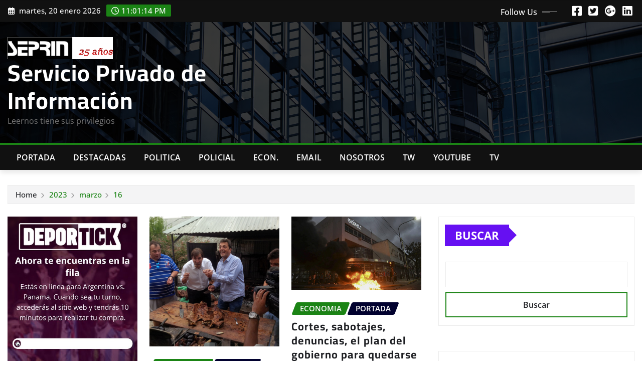

--- FILE ---
content_type: text/html; charset=UTF-8
request_url: https://www.seprin.info/2023/03/16/
body_size: 13261
content:
<!DOCTYPE html>
<html lang="es-AR">
<head>	
	<meta charset="UTF-8">
    <meta name="viewport" content="width=device-width, initial-scale=1">
    <meta http-equiv="x-ua-compatible" content="ie=edge">
	
	
	<title>03/16/2023 &#8211; Servicio Privado de Información</title>
<meta name='robots' content='max-image-preview:large' />
	<style>img:is([sizes="auto" i], [sizes^="auto," i]) { contain-intrinsic-size: 3000px 1500px }</style>
	<link rel="alternate" type="application/rss+xml" title="Servicio Privado de Información &raquo; Feed" href="https://www.seprin.info/feed/" />
<link rel="alternate" type="application/rss+xml" title="Servicio Privado de Información &raquo; RSS de los comentarios" href="https://www.seprin.info/comments/feed/" />
<script type="text/javascript">
/* <![CDATA[ */
window._wpemojiSettings = {"baseUrl":"https:\/\/s.w.org\/images\/core\/emoji\/16.0.1\/72x72\/","ext":".png","svgUrl":"https:\/\/s.w.org\/images\/core\/emoji\/16.0.1\/svg\/","svgExt":".svg","source":{"concatemoji":"https:\/\/www.seprin.info\/wp-includes\/js\/wp-emoji-release.min.js?ver=6.8.3"}};
/*! This file is auto-generated */
!function(s,n){var o,i,e;function c(e){try{var t={supportTests:e,timestamp:(new Date).valueOf()};sessionStorage.setItem(o,JSON.stringify(t))}catch(e){}}function p(e,t,n){e.clearRect(0,0,e.canvas.width,e.canvas.height),e.fillText(t,0,0);var t=new Uint32Array(e.getImageData(0,0,e.canvas.width,e.canvas.height).data),a=(e.clearRect(0,0,e.canvas.width,e.canvas.height),e.fillText(n,0,0),new Uint32Array(e.getImageData(0,0,e.canvas.width,e.canvas.height).data));return t.every(function(e,t){return e===a[t]})}function u(e,t){e.clearRect(0,0,e.canvas.width,e.canvas.height),e.fillText(t,0,0);for(var n=e.getImageData(16,16,1,1),a=0;a<n.data.length;a++)if(0!==n.data[a])return!1;return!0}function f(e,t,n,a){switch(t){case"flag":return n(e,"\ud83c\udff3\ufe0f\u200d\u26a7\ufe0f","\ud83c\udff3\ufe0f\u200b\u26a7\ufe0f")?!1:!n(e,"\ud83c\udde8\ud83c\uddf6","\ud83c\udde8\u200b\ud83c\uddf6")&&!n(e,"\ud83c\udff4\udb40\udc67\udb40\udc62\udb40\udc65\udb40\udc6e\udb40\udc67\udb40\udc7f","\ud83c\udff4\u200b\udb40\udc67\u200b\udb40\udc62\u200b\udb40\udc65\u200b\udb40\udc6e\u200b\udb40\udc67\u200b\udb40\udc7f");case"emoji":return!a(e,"\ud83e\udedf")}return!1}function g(e,t,n,a){var r="undefined"!=typeof WorkerGlobalScope&&self instanceof WorkerGlobalScope?new OffscreenCanvas(300,150):s.createElement("canvas"),o=r.getContext("2d",{willReadFrequently:!0}),i=(o.textBaseline="top",o.font="600 32px Arial",{});return e.forEach(function(e){i[e]=t(o,e,n,a)}),i}function t(e){var t=s.createElement("script");t.src=e,t.defer=!0,s.head.appendChild(t)}"undefined"!=typeof Promise&&(o="wpEmojiSettingsSupports",i=["flag","emoji"],n.supports={everything:!0,everythingExceptFlag:!0},e=new Promise(function(e){s.addEventListener("DOMContentLoaded",e,{once:!0})}),new Promise(function(t){var n=function(){try{var e=JSON.parse(sessionStorage.getItem(o));if("object"==typeof e&&"number"==typeof e.timestamp&&(new Date).valueOf()<e.timestamp+604800&&"object"==typeof e.supportTests)return e.supportTests}catch(e){}return null}();if(!n){if("undefined"!=typeof Worker&&"undefined"!=typeof OffscreenCanvas&&"undefined"!=typeof URL&&URL.createObjectURL&&"undefined"!=typeof Blob)try{var e="postMessage("+g.toString()+"("+[JSON.stringify(i),f.toString(),p.toString(),u.toString()].join(",")+"));",a=new Blob([e],{type:"text/javascript"}),r=new Worker(URL.createObjectURL(a),{name:"wpTestEmojiSupports"});return void(r.onmessage=function(e){c(n=e.data),r.terminate(),t(n)})}catch(e){}c(n=g(i,f,p,u))}t(n)}).then(function(e){for(var t in e)n.supports[t]=e[t],n.supports.everything=n.supports.everything&&n.supports[t],"flag"!==t&&(n.supports.everythingExceptFlag=n.supports.everythingExceptFlag&&n.supports[t]);n.supports.everythingExceptFlag=n.supports.everythingExceptFlag&&!n.supports.flag,n.DOMReady=!1,n.readyCallback=function(){n.DOMReady=!0}}).then(function(){return e}).then(function(){var e;n.supports.everything||(n.readyCallback(),(e=n.source||{}).concatemoji?t(e.concatemoji):e.wpemoji&&e.twemoji&&(t(e.twemoji),t(e.wpemoji)))}))}((window,document),window._wpemojiSettings);
/* ]]> */
</script>
<link rel='stylesheet' id='newsexo-theme-fonts-css' href='https://www.seprin.info/wp-content/fonts/49d87e447d348fef5095eeedc17139d1.css?ver=20201110' type='text/css' media='all' />
<style id='wp-emoji-styles-inline-css' type='text/css'>

	img.wp-smiley, img.emoji {
		display: inline !important;
		border: none !important;
		box-shadow: none !important;
		height: 1em !important;
		width: 1em !important;
		margin: 0 0.07em !important;
		vertical-align: -0.1em !important;
		background: none !important;
		padding: 0 !important;
	}
</style>
<link rel='stylesheet' id='wp-block-library-css' href='https://www.seprin.info/wp-includes/css/dist/block-library/style.min.css?ver=6.8.3' type='text/css' media='all' />
<style id='classic-theme-styles-inline-css' type='text/css'>
/*! This file is auto-generated */
.wp-block-button__link{color:#fff;background-color:#32373c;border-radius:9999px;box-shadow:none;text-decoration:none;padding:calc(.667em + 2px) calc(1.333em + 2px);font-size:1.125em}.wp-block-file__button{background:#32373c;color:#fff;text-decoration:none}
</style>
<style id='global-styles-inline-css' type='text/css'>
:root{--wp--preset--aspect-ratio--square: 1;--wp--preset--aspect-ratio--4-3: 4/3;--wp--preset--aspect-ratio--3-4: 3/4;--wp--preset--aspect-ratio--3-2: 3/2;--wp--preset--aspect-ratio--2-3: 2/3;--wp--preset--aspect-ratio--16-9: 16/9;--wp--preset--aspect-ratio--9-16: 9/16;--wp--preset--color--black: #000000;--wp--preset--color--cyan-bluish-gray: #abb8c3;--wp--preset--color--white: #ffffff;--wp--preset--color--pale-pink: #f78da7;--wp--preset--color--vivid-red: #cf2e2e;--wp--preset--color--luminous-vivid-orange: #ff6900;--wp--preset--color--luminous-vivid-amber: #fcb900;--wp--preset--color--light-green-cyan: #7bdcb5;--wp--preset--color--vivid-green-cyan: #00d084;--wp--preset--color--pale-cyan-blue: #8ed1fc;--wp--preset--color--vivid-cyan-blue: #0693e3;--wp--preset--color--vivid-purple: #9b51e0;--wp--preset--gradient--vivid-cyan-blue-to-vivid-purple: linear-gradient(135deg,rgba(6,147,227,1) 0%,rgb(155,81,224) 100%);--wp--preset--gradient--light-green-cyan-to-vivid-green-cyan: linear-gradient(135deg,rgb(122,220,180) 0%,rgb(0,208,130) 100%);--wp--preset--gradient--luminous-vivid-amber-to-luminous-vivid-orange: linear-gradient(135deg,rgba(252,185,0,1) 0%,rgba(255,105,0,1) 100%);--wp--preset--gradient--luminous-vivid-orange-to-vivid-red: linear-gradient(135deg,rgba(255,105,0,1) 0%,rgb(207,46,46) 100%);--wp--preset--gradient--very-light-gray-to-cyan-bluish-gray: linear-gradient(135deg,rgb(238,238,238) 0%,rgb(169,184,195) 100%);--wp--preset--gradient--cool-to-warm-spectrum: linear-gradient(135deg,rgb(74,234,220) 0%,rgb(151,120,209) 20%,rgb(207,42,186) 40%,rgb(238,44,130) 60%,rgb(251,105,98) 80%,rgb(254,248,76) 100%);--wp--preset--gradient--blush-light-purple: linear-gradient(135deg,rgb(255,206,236) 0%,rgb(152,150,240) 100%);--wp--preset--gradient--blush-bordeaux: linear-gradient(135deg,rgb(254,205,165) 0%,rgb(254,45,45) 50%,rgb(107,0,62) 100%);--wp--preset--gradient--luminous-dusk: linear-gradient(135deg,rgb(255,203,112) 0%,rgb(199,81,192) 50%,rgb(65,88,208) 100%);--wp--preset--gradient--pale-ocean: linear-gradient(135deg,rgb(255,245,203) 0%,rgb(182,227,212) 50%,rgb(51,167,181) 100%);--wp--preset--gradient--electric-grass: linear-gradient(135deg,rgb(202,248,128) 0%,rgb(113,206,126) 100%);--wp--preset--gradient--midnight: linear-gradient(135deg,rgb(2,3,129) 0%,rgb(40,116,252) 100%);--wp--preset--font-size--small: 13px;--wp--preset--font-size--medium: 20px;--wp--preset--font-size--large: 36px;--wp--preset--font-size--x-large: 42px;--wp--preset--spacing--20: 0.44rem;--wp--preset--spacing--30: 0.67rem;--wp--preset--spacing--40: 1rem;--wp--preset--spacing--50: 1.5rem;--wp--preset--spacing--60: 2.25rem;--wp--preset--spacing--70: 3.38rem;--wp--preset--spacing--80: 5.06rem;--wp--preset--shadow--natural: 6px 6px 9px rgba(0, 0, 0, 0.2);--wp--preset--shadow--deep: 12px 12px 50px rgba(0, 0, 0, 0.4);--wp--preset--shadow--sharp: 6px 6px 0px rgba(0, 0, 0, 0.2);--wp--preset--shadow--outlined: 6px 6px 0px -3px rgba(255, 255, 255, 1), 6px 6px rgba(0, 0, 0, 1);--wp--preset--shadow--crisp: 6px 6px 0px rgba(0, 0, 0, 1);}:where(.is-layout-flex){gap: 0.5em;}:where(.is-layout-grid){gap: 0.5em;}body .is-layout-flex{display: flex;}.is-layout-flex{flex-wrap: wrap;align-items: center;}.is-layout-flex > :is(*, div){margin: 0;}body .is-layout-grid{display: grid;}.is-layout-grid > :is(*, div){margin: 0;}:where(.wp-block-columns.is-layout-flex){gap: 2em;}:where(.wp-block-columns.is-layout-grid){gap: 2em;}:where(.wp-block-post-template.is-layout-flex){gap: 1.25em;}:where(.wp-block-post-template.is-layout-grid){gap: 1.25em;}.has-black-color{color: var(--wp--preset--color--black) !important;}.has-cyan-bluish-gray-color{color: var(--wp--preset--color--cyan-bluish-gray) !important;}.has-white-color{color: var(--wp--preset--color--white) !important;}.has-pale-pink-color{color: var(--wp--preset--color--pale-pink) !important;}.has-vivid-red-color{color: var(--wp--preset--color--vivid-red) !important;}.has-luminous-vivid-orange-color{color: var(--wp--preset--color--luminous-vivid-orange) !important;}.has-luminous-vivid-amber-color{color: var(--wp--preset--color--luminous-vivid-amber) !important;}.has-light-green-cyan-color{color: var(--wp--preset--color--light-green-cyan) !important;}.has-vivid-green-cyan-color{color: var(--wp--preset--color--vivid-green-cyan) !important;}.has-pale-cyan-blue-color{color: var(--wp--preset--color--pale-cyan-blue) !important;}.has-vivid-cyan-blue-color{color: var(--wp--preset--color--vivid-cyan-blue) !important;}.has-vivid-purple-color{color: var(--wp--preset--color--vivid-purple) !important;}.has-black-background-color{background-color: var(--wp--preset--color--black) !important;}.has-cyan-bluish-gray-background-color{background-color: var(--wp--preset--color--cyan-bluish-gray) !important;}.has-white-background-color{background-color: var(--wp--preset--color--white) !important;}.has-pale-pink-background-color{background-color: var(--wp--preset--color--pale-pink) !important;}.has-vivid-red-background-color{background-color: var(--wp--preset--color--vivid-red) !important;}.has-luminous-vivid-orange-background-color{background-color: var(--wp--preset--color--luminous-vivid-orange) !important;}.has-luminous-vivid-amber-background-color{background-color: var(--wp--preset--color--luminous-vivid-amber) !important;}.has-light-green-cyan-background-color{background-color: var(--wp--preset--color--light-green-cyan) !important;}.has-vivid-green-cyan-background-color{background-color: var(--wp--preset--color--vivid-green-cyan) !important;}.has-pale-cyan-blue-background-color{background-color: var(--wp--preset--color--pale-cyan-blue) !important;}.has-vivid-cyan-blue-background-color{background-color: var(--wp--preset--color--vivid-cyan-blue) !important;}.has-vivid-purple-background-color{background-color: var(--wp--preset--color--vivid-purple) !important;}.has-black-border-color{border-color: var(--wp--preset--color--black) !important;}.has-cyan-bluish-gray-border-color{border-color: var(--wp--preset--color--cyan-bluish-gray) !important;}.has-white-border-color{border-color: var(--wp--preset--color--white) !important;}.has-pale-pink-border-color{border-color: var(--wp--preset--color--pale-pink) !important;}.has-vivid-red-border-color{border-color: var(--wp--preset--color--vivid-red) !important;}.has-luminous-vivid-orange-border-color{border-color: var(--wp--preset--color--luminous-vivid-orange) !important;}.has-luminous-vivid-amber-border-color{border-color: var(--wp--preset--color--luminous-vivid-amber) !important;}.has-light-green-cyan-border-color{border-color: var(--wp--preset--color--light-green-cyan) !important;}.has-vivid-green-cyan-border-color{border-color: var(--wp--preset--color--vivid-green-cyan) !important;}.has-pale-cyan-blue-border-color{border-color: var(--wp--preset--color--pale-cyan-blue) !important;}.has-vivid-cyan-blue-border-color{border-color: var(--wp--preset--color--vivid-cyan-blue) !important;}.has-vivid-purple-border-color{border-color: var(--wp--preset--color--vivid-purple) !important;}.has-vivid-cyan-blue-to-vivid-purple-gradient-background{background: var(--wp--preset--gradient--vivid-cyan-blue-to-vivid-purple) !important;}.has-light-green-cyan-to-vivid-green-cyan-gradient-background{background: var(--wp--preset--gradient--light-green-cyan-to-vivid-green-cyan) !important;}.has-luminous-vivid-amber-to-luminous-vivid-orange-gradient-background{background: var(--wp--preset--gradient--luminous-vivid-amber-to-luminous-vivid-orange) !important;}.has-luminous-vivid-orange-to-vivid-red-gradient-background{background: var(--wp--preset--gradient--luminous-vivid-orange-to-vivid-red) !important;}.has-very-light-gray-to-cyan-bluish-gray-gradient-background{background: var(--wp--preset--gradient--very-light-gray-to-cyan-bluish-gray) !important;}.has-cool-to-warm-spectrum-gradient-background{background: var(--wp--preset--gradient--cool-to-warm-spectrum) !important;}.has-blush-light-purple-gradient-background{background: var(--wp--preset--gradient--blush-light-purple) !important;}.has-blush-bordeaux-gradient-background{background: var(--wp--preset--gradient--blush-bordeaux) !important;}.has-luminous-dusk-gradient-background{background: var(--wp--preset--gradient--luminous-dusk) !important;}.has-pale-ocean-gradient-background{background: var(--wp--preset--gradient--pale-ocean) !important;}.has-electric-grass-gradient-background{background: var(--wp--preset--gradient--electric-grass) !important;}.has-midnight-gradient-background{background: var(--wp--preset--gradient--midnight) !important;}.has-small-font-size{font-size: var(--wp--preset--font-size--small) !important;}.has-medium-font-size{font-size: var(--wp--preset--font-size--medium) !important;}.has-large-font-size{font-size: var(--wp--preset--font-size--large) !important;}.has-x-large-font-size{font-size: var(--wp--preset--font-size--x-large) !important;}
:where(.wp-block-post-template.is-layout-flex){gap: 1.25em;}:where(.wp-block-post-template.is-layout-grid){gap: 1.25em;}
:where(.wp-block-columns.is-layout-flex){gap: 2em;}:where(.wp-block-columns.is-layout-grid){gap: 2em;}
:root :where(.wp-block-pullquote){font-size: 1.5em;line-height: 1.6;}
</style>
<link rel='stylesheet' id='bootstrap-css' href='https://www.seprin.info/wp-content/themes/newsexo/assets/css/bootstrap.css?ver=6.8.3' type='text/css' media='all' />
<link rel='stylesheet' id='font-awesome-min-css' href='https://www.seprin.info/wp-content/themes/newsexo/assets/css/font-awesome/css/font-awesome.min.css?ver=4.7.0' type='text/css' media='all' />
<link rel='stylesheet' id='newsexo-style-css' href='https://www.seprin.info/wp-content/themes/irvine-news/style.css?ver=6.8.3' type='text/css' media='all' />
<link rel='stylesheet' id='theme-default-css' href='https://www.seprin.info/wp-content/themes/newsexo/assets/css/theme-default.css?ver=6.8.3' type='text/css' media='all' />
<link rel='stylesheet' id='newsexo-animate-css-css' href='https://www.seprin.info/wp-content/themes/newsexo/assets/css/animate.css?ver=6.8.3' type='text/css' media='all' />
<link rel='stylesheet' id='owl.carousel-css-css' href='https://www.seprin.info/wp-content/themes/newsexo/assets/css/owl.carousel.css?ver=6.8.3' type='text/css' media='all' />
<link rel='stylesheet' id='bootstrap-smartmenus-css-css' href='https://www.seprin.info/wp-content/themes/newsexo/assets/css/jquery.smartmenus.bootstrap-4.css?ver=6.8.3' type='text/css' media='all' />
<link rel='stylesheet' id='irvine-news-parent-style-css' href='https://www.seprin.info/wp-content/themes/newsexo/style.css?ver=6.8.3' type='text/css' media='all' />
<link rel='stylesheet' id='irvine-news-child-style-css' href='https://www.seprin.info/wp-content/themes/irvine-news/style.css?ver=6.8.3' type='text/css' media='all' />
<link rel='stylesheet' id='irvine-news-default-css-css' href='https://www.seprin.info/wp-content/themes/irvine-news/assets/css/theme-default.css?ver=6.8.3' type='text/css' media='all' />
<link rel='stylesheet' id='irvine-news-bootstrap-smartmenus-css-css' href='https://www.seprin.info/wp-content/themes/irvine-news/assets/css/jquery.smartmenus.bootstrap-4.css?ver=6.8.3' type='text/css' media='all' />
<script type="text/javascript" src="https://www.seprin.info/wp-includes/js/jquery/jquery.min.js?ver=3.7.1" id="jquery-core-js"></script>
<script type="text/javascript" src="https://www.seprin.info/wp-includes/js/jquery/jquery-migrate.min.js?ver=3.4.1" id="jquery-migrate-js"></script>
<script type="text/javascript" src="https://www.seprin.info/wp-content/themes/newsexo/assets/js/bootstrap.js?ver=6.8.3" id="bootstrap-js-js"></script>
<script type="text/javascript" src="https://www.seprin.info/wp-content/themes/newsexo/assets/js/bootstrap.bundle.min.js?ver=6.8.3" id="bootstrap.bundle.min-js"></script>
<script type="text/javascript" src="https://www.seprin.info/wp-content/themes/newsexo/assets/js/smartmenus/jquery.smartmenus.js?ver=6.8.3" id="newsexo-smartmenus-js-js"></script>
<script type="text/javascript" src="https://www.seprin.info/wp-content/themes/newsexo/assets/js/custom.js?ver=6.8.3" id="newsexo-custom-js-js"></script>
<script type="text/javascript" src="https://www.seprin.info/wp-content/themes/newsexo/assets/js/smartmenus/bootstrap-smartmenus.js?ver=6.8.3" id="bootstrap-smartmenus-js-js"></script>
<script type="text/javascript" src="https://www.seprin.info/wp-content/themes/newsexo/assets/js/owl.carousel.min.js?ver=6.8.3" id="owl-carousel-js-js"></script>
<script type="text/javascript" src="https://www.seprin.info/wp-content/themes/newsexo/assets/js/animation/animate.js?ver=6.8.3" id="animate-js-js"></script>
<script type="text/javascript" src="https://www.seprin.info/wp-content/themes/newsexo/assets/js/wow.js?ver=6.8.3" id="wow-js-js"></script>
<link rel="https://api.w.org/" href="https://www.seprin.info/wp-json/" /><link rel="EditURI" type="application/rsd+xml" title="RSD" href="https://www.seprin.info/xmlrpc.php?rsd" />
<meta name="generator" content="WordPress 6.8.3" />
<style type="text/css">

/*------------------- Body ---------------------*/



/*------------------- H1---------------------*/

    h1 { font-family: Cairo; } 

/*------------------- H2---------------------*/

    h2{ font-family: Cairo; } 

/*------------------- H3---------------------*/

    h3 { font-family: Cairo; }

/*------------------- H4---------------------*/

    h4 { font-family: Cairo; }

/*------------------- H5---------------------*/

    h5 { font-family: Cairo; }

/*------------------- H6---------------------*/

    h6 { font-family: Cairo; }

</style>
<link rel="icon" href="https://www.seprin.info/wp-content/uploads/2022/09/cropped-cropped-SEPRINLOGO-32x32.png" sizes="32x32" />
<link rel="icon" href="https://www.seprin.info/wp-content/uploads/2022/09/cropped-cropped-SEPRINLOGO-192x192.png" sizes="192x192" />
<link rel="apple-touch-icon" href="https://www.seprin.info/wp-content/uploads/2022/09/cropped-cropped-SEPRINLOGO-180x180.png" />
<meta name="msapplication-TileImage" content="https://www.seprin.info/wp-content/uploads/2022/09/cropped-cropped-SEPRINLOGO-270x270.png" />
<!-- ## NXS/OG ## --><!-- ## NXSOGTAGS ## --><!-- ## NXS/OG ## -->
</head>
<body class="archive date wp-custom-logo wp-theme-newsexo wp-child-theme-irvine-news theme-wide" >

<a class="screen-reader-text skip-link" href="#content">Skip to content</a>
<div id="wrapper">



	<!--Header Sidebar-->
	<header class="site-header">
		<div class="container-full">
			<div class="row align-self-center">
							<div class="col-lg-6 col-md-6 col-sm-12">
					<aside class="widget"> 
						<ul class="head-contact-info">
							<li><i class="fa-regular fa-calendar-days"></i>
							martes, 20 enero 2026							</li>
							<li><span id='newsexo-time' class="newsexo-time">  20:01</span></li>
						</ul>
					</aside>
				</div>
			
						
				<div class="col-lg-6 col-md-6 col-sm-12">
					<aside class="widget">

					<ul class="custom-social-icons">
							
						    <li class="followus">Follow Us						    </li>
					    							
							
					    								<li><a class="fa-square-facebook" href="#"><i class="fa-brands fa-square-facebook"></i></a></li>
								<li><a class="fa-square-twitter" href="#"><i class="fa-brands fa-square-twitter"></i></a></li>
								<li><a class="fa-google-plus" href="#"><i class="fa-brands fa-google-plus"></i></a></li>
								<li><a class="fa-linkedin" href="#"><i class="fa-brands fa-linkedin"></i></a></li>
													</ul>


					</aside>
				</div>
				
			</div>
		</div>
	</header>
	<!--/End of Header Sidebar-->


 
  	<!--Site Branding & Advertisement-->
	<section class="logo-banner logo-banner-overlay">
		<div class="container-full">
			<div class="row">
				<div class="col-lg-4 col-md-12 align-self-center">
								<div class="site-logo">
			<a href="https://www.seprin.info/" class="" rel="home"><img width="317" height="66" src="https://www.seprin.info/wp-content/uploads/2025/03/cropped-251.png" class="custom-logo" alt="Servicio Privado de Información" decoding="async" srcset="https://www.seprin.info/wp-content/uploads/2025/03/cropped-251.png 317w, https://www.seprin.info/wp-content/uploads/2025/03/cropped-251-300x62.png 300w" sizes="(max-width: 317px) 100vw, 317px" /></a>		</div>
	   	<div class="site-branding">
	    <h1 class="site-title"><a href="https://www.seprin.info/" rel="home">Servicio Privado de Información</a></h1>
					<p class="site-description">Leernos tiene sus privilegios</p>
			</div>
					</div>

				
			</div>
		</div>
	</section>	
	<!--End of Site Branding & Advertisement-->
    	
	<!-- Navbar -->
	<nav class="navbar navbar-expand-lg navbar-dark header-sticky">
		<div class="container-full">
			<div class="row">
			    <div class="col-lg-12 col-md-12"> 
				
					<button class="navbar-toggler" type="button" data-bs-toggle="collapse" data-bs-target="#navbarSupportedContent" aria-controls="navbarSupportedContent" aria-expanded="false" aria-label="Toggle navigation">
					  <span class="navbar-toggler-icon"></span>
					</button>
					<div id="navbarSupportedContent" class="navbar-collapse collapse">
						<div class="menu-principal-container"><ul id="menu-principal" class="nav navbar-nav"><li id="menu-item-308" class="menu-item menu-item-type-taxonomy menu-item-object-category menu-item-308"><a class="nav-link" href="https://www.seprin.info/category/portada/">Portada</a></li>
<li id="menu-item-25" class="menu-item menu-item-type-taxonomy menu-item-object-category menu-item-25"><a class="nav-link" href="https://www.seprin.info/category/destacadas/">Destacadas</a></li>
<li id="menu-item-24" class="menu-item menu-item-type-taxonomy menu-item-object-category menu-item-24"><a class="nav-link" href="https://www.seprin.info/category/politica/">Politica</a></li>
<li id="menu-item-26" class="menu-item menu-item-type-taxonomy menu-item-object-category menu-item-26"><a class="nav-link" href="https://www.seprin.info/category/policial/">Policial</a></li>
<li id="menu-item-307" class="menu-item menu-item-type-taxonomy menu-item-object-category menu-item-307"><a class="nav-link" href="https://www.seprin.info/category/economia/">Econ.</a></li>
<li id="menu-item-309" class="menu-item menu-item-type-custom menu-item-object-custom menu-item-309"><a class="nav-link" href="mailto:seprin.arg@gmail.com">Email</a></li>
<li id="menu-item-18170" class="menu-item menu-item-type-post_type menu-item-object-page menu-item-18170"><a class="nav-link" href="https://www.seprin.info/quienes-somos/">Nosotros</a></li>
<li id="menu-item-7125" class="menu-item menu-item-type-custom menu-item-object-custom menu-item-7125"><a class="nav-link" href="https://twitter.com/seprin_arg">TW</a></li>
<li id="menu-item-30386" class="menu-item menu-item-type-custom menu-item-object-custom menu-item-30386"><a class="nav-link" href="https://www.youtube.com/channel/UCxw0OGERs25WWXusSrZ6ZTQ">Youtube</a></li>
<li id="menu-item-40473" class="menu-item menu-item-type-custom menu-item-object-custom menu-item-40473"><a class="nav-link" href="https://www.seprin.info/2022/07/04/10-canales-de-tv-de-noticias-todos-on-line/">Tv</a></li>
</ul></div>					</div>
				</div>
							</div>
		</div>
	</nav>
	<!-- /End of Navbar -->

	<div id="search-popup">
		<button type="button" class="close">×</button>
		<form method="get" id="searchform" class="search-form" action="https://www.seprin.info/">
			<input type="search" placeholder="Search here" name="s" id="s" />
			<button type="submit" class="btn btn-primary">Search</button>
		</form>
	</div>
	<!-- Theme Breadcrumb Area -->

		<section class="theme-breadcrumb-area">
				<div id="content" class="container-full">
					<div class="row g-lg-3">
						<div class="col-md-12 col-sm-12">						
							<ul class="page-breadcrumb wow animate fadeInUp" data-wow-delay=".3s""><li><a href="https://www.seprin.info">Home</a></li><li class="active"><a href="https://www.seprin.info/2023/">2023</a><li class="active"><a href="https://www.seprin.info/2023/03/">marzo</a><li class="active"><a href="https://www.seprin.info:443/2023/03/16/">16</a></li></ul>						</div>
					</div>
				</div>
		</section>
	

<section class="blog-list-view-post">

	<div class="container-full">
	
		<div class="row ">
		
					
			  
                <div class="col-lg-8 col-md-6 col-sm-12">
            	
				<div class="row">
					<div class="col-lg-4 col-md-12 col-sm-12">
		<article class="post grid-view-news-area vrsn-two wow animate fadeInUp" data-wow-delay=".3s" class="post-22578 post type-post status-publish format-standard has-post-thumbnail hentry category-destacadas category-economia">		
				   <figure class="post-thumbnail"><a href="https://www.seprin.info/2023/03/16/como-saltarse-la-fila-de-deportick-te-lo-explicamos/"><img width="449" height="679" src="https://www.seprin.info/wp-content/uploads/2023/03/FrW5ArXXwBAiIdX.jpg" class="img-fluid wp-post-image" alt="" decoding="async" fetchpriority="high" srcset="https://www.seprin.info/wp-content/uploads/2023/03/FrW5ArXXwBAiIdX.jpg 449w, https://www.seprin.info/wp-content/uploads/2023/03/FrW5ArXXwBAiIdX-198x300.jpg 198w" sizes="(max-width: 449px) 100vw, 449px" /></a></figure>		
					<figcaption class="post-content">
						<div class="entry-meta">
							<span class="cat-links links-space">
								 <a class="links-bg destacadas" href="https://www.seprin.info/category/destacadas/"><span>Destacadas</span></a> <a class="links-bg economia" href="https://www.seprin.info/category/economia/"><span>Economia</span></a>							</span>
						</div>					
						<header class="entry-header">
							<h5 class="entry-title"><a href="https://www.seprin.info/2023/03/16/como-saltarse-la-fila-de-deportick-te-lo-explicamos/">COMO SALTARSE LA FILA DE DEPORTICK.   TE LO EXPLICAMOS</a></h5>						</header>
						<div class="entry-meta align-self-center">
							<span class="author">
														<a href="https://www.seprin.info/author/seprin/">SEPRIN- Servicio Privado de Información</a>
							</span>					
							<span class="posted-on">
								<i class="fa-regular fa-clock"></i>
								<a href="https://www.seprin.info/2023/03/"><time>
								Mar 16, 2023</time></a>
							</span>
							<span class="comment-links"><i class="fa-solid fa-comment-dots"></i><a href="https://www.seprin.info/2023/03/16/como-saltarse-la-fila-de-deportick-te-lo-explicamos/#respond">0</a></span>
						</div>	
						<div class="entry-content">
							<p>¿Cómo saltar fila virtual para comprar…? ¿Harto de esperar colas en sitios web como Punto Ticket, Passline, Lollapalooza y otros?&hellip;</p>
														<a href="https://www.seprin.info/2023/03/16/como-saltarse-la-fila-de-deportick-te-lo-explicamos/" class="more-link">[+]</a>
																				</div>
					</figcaption>	
		</article><!-- #post-22578 -->
	</div>	<div class="col-lg-4 col-md-12 col-sm-12">
		<article class="post grid-view-news-area vrsn-two wow animate fadeInUp" data-wow-delay=".3s" class="post-22574 post type-post status-publish format-standard has-post-thumbnail hentry category-destacadas category-politica">		
				   <figure class="post-thumbnail"><a href="https://www.seprin.info/2023/03/16/quien-esta-detras-de-deportick-la-plataforma-de-las-entradas-el-negocio-de-massa-y-sus-amigos/"><img width="1281" height="1281" src="https://www.seprin.info/wp-content/uploads/2023/03/FrNCw44XgAY7g2y-1.jpg" class="img-fluid wp-post-image" alt="" decoding="async" srcset="https://www.seprin.info/wp-content/uploads/2023/03/FrNCw44XgAY7g2y-1.jpg 1281w, https://www.seprin.info/wp-content/uploads/2023/03/FrNCw44XgAY7g2y-1-300x300.jpg 300w, https://www.seprin.info/wp-content/uploads/2023/03/FrNCw44XgAY7g2y-1-1024x1024.jpg 1024w, https://www.seprin.info/wp-content/uploads/2023/03/FrNCw44XgAY7g2y-1-150x150.jpg 150w, https://www.seprin.info/wp-content/uploads/2023/03/FrNCw44XgAY7g2y-1-768x768.jpg 768w" sizes="(max-width: 1281px) 100vw, 1281px" /></a></figure>		
					<figcaption class="post-content">
						<div class="entry-meta">
							<span class="cat-links links-space">
								 <a class="links-bg destacadas" href="https://www.seprin.info/category/destacadas/"><span>Destacadas</span></a> <a class="links-bg politica" href="https://www.seprin.info/category/politica/"><span>Politica</span></a>							</span>
						</div>					
						<header class="entry-header">
							<h5 class="entry-title"><a href="https://www.seprin.info/2023/03/16/quien-esta-detras-de-deportick-la-plataforma-de-las-entradas-el-negocio-de-massa-y-sus-amigos/">¿Quién está detrás de Deportick, la plataforma de las entradas?- El negocio de Massa y sus amigos</a></h5>						</header>
						<div class="entry-meta align-self-center">
							<span class="author">
														<a href="https://www.seprin.info/author/seprin/">SEPRIN- Servicio Privado de Información</a>
							</span>					
							<span class="posted-on">
								<i class="fa-regular fa-clock"></i>
								<a href="https://www.seprin.info/2023/03/"><time>
								Mar 16, 2023</time></a>
							</span>
							<span class="comment-links"><i class="fa-solid fa-comment-dots"></i><a href="https://www.seprin.info/2023/03/16/quien-esta-detras-de-deportick-la-plataforma-de-las-entradas-el-negocio-de-massa-y-sus-amigos/#respond">0</a></span>
						</div>	
						<div class="entry-content">
							<p>Al igual que sucedió en septiembre del 2021, las entradas para ver a la Selección Argentina en el Monumental -en&hellip;</p>
														<a href="https://www.seprin.info/2023/03/16/quien-esta-detras-de-deportick-la-plataforma-de-las-entradas-el-negocio-de-massa-y-sus-amigos/" class="more-link">[+]</a>
																				</div>
					</figcaption>	
		</article><!-- #post-22574 -->
	</div>	<div class="col-lg-4 col-md-12 col-sm-12">
		<article class="post grid-view-news-area vrsn-two wow animate fadeInUp" data-wow-delay=".3s" class="post-22571 post type-post status-publish format-standard has-post-thumbnail hentry category-economia category-portada">		
				   <figure class="post-thumbnail"><a href="https://www.seprin.info/2023/03/16/cortes-sabotajes-denuncias-el-plan-del-gobierno-para-quedarse-con-edesur-se-lo-daria-a-un-grupo-empresario-donde-esta-cristobal-lopez/"><img width="940" height="529" src="https://www.seprin.info/wp-content/uploads/2023/03/641269549985c_940_529.jpg" class="img-fluid wp-post-image" alt="" decoding="async" loading="lazy" srcset="https://www.seprin.info/wp-content/uploads/2023/03/641269549985c_940_529.jpg 940w, https://www.seprin.info/wp-content/uploads/2023/03/641269549985c_940_529-300x169.jpg 300w, https://www.seprin.info/wp-content/uploads/2023/03/641269549985c_940_529-768x432.jpg 768w" sizes="auto, (max-width: 940px) 100vw, 940px" /></a></figure>		
					<figcaption class="post-content">
						<div class="entry-meta">
							<span class="cat-links links-space">
								 <a class="links-bg economia" href="https://www.seprin.info/category/economia/"><span>Economia</span></a> <a class="links-bg portada" href="https://www.seprin.info/category/portada/"><span>Portada</span></a>							</span>
						</div>					
						<header class="entry-header">
							<h5 class="entry-title"><a href="https://www.seprin.info/2023/03/16/cortes-sabotajes-denuncias-el-plan-del-gobierno-para-quedarse-con-edesur-se-lo-daria-a-un-grupo-empresario-donde-esta-cristobal-lopez/">Cortes, sabotajes, denuncias, el plan del gobierno para quedarse con EDESUR .Se lo daría a un grupo empresario donde esta Cristobal López .</a></h5>						</header>
						<div class="entry-meta align-self-center">
							<span class="author">
														<a href="https://www.seprin.info/author/seprin/">SEPRIN- Servicio Privado de Información</a>
							</span>					
							<span class="posted-on">
								<i class="fa-regular fa-clock"></i>
								<a href="https://www.seprin.info/2023/03/"><time>
								Mar 16, 2023</time></a>
							</span>
							<span class="comment-links"><i class="fa-solid fa-comment-dots"></i><a href="https://www.seprin.info/2023/03/16/cortes-sabotajes-denuncias-el-plan-del-gobierno-para-quedarse-con-edesur-se-lo-daria-a-un-grupo-empresario-donde-esta-cristobal-lopez/#respond">0</a></span>
						</div>	
						<div class="entry-content">
							<p>Tienen que apurarse antes que el clima cambie&#8230; Un grupo de empresarios locales asegura que inicio gestiones con Enel Italia&hellip;</p>
														<a href="https://www.seprin.info/2023/03/16/cortes-sabotajes-denuncias-el-plan-del-gobierno-para-quedarse-con-edesur-se-lo-daria-a-un-grupo-empresario-donde-esta-cristobal-lopez/" class="more-link">[+]</a>
																				</div>
					</figcaption>	
		</article><!-- #post-22571 -->
	</div>	<div class="col-lg-4 col-md-12 col-sm-12">
		<article class="post grid-view-news-area vrsn-two wow animate fadeInUp" data-wow-delay=".3s" class="post-22568 post type-post status-publish format-standard has-post-thumbnail hentry category-politica">		
				   <figure class="post-thumbnail"><a href="https://www.seprin.info/2023/03/16/reyes-el-movimiento-evita-creo-un-sistema-que-les-permite-desviar-fondos-publicos/"><img width="1200" height="800" src="https://www.seprin.info/wp-content/uploads/2023/03/Hernan-Reyes.jpg" class="img-fluid wp-post-image" alt="" decoding="async" loading="lazy" srcset="https://www.seprin.info/wp-content/uploads/2023/03/Hernan-Reyes.jpg 1200w, https://www.seprin.info/wp-content/uploads/2023/03/Hernan-Reyes-300x200.jpg 300w, https://www.seprin.info/wp-content/uploads/2023/03/Hernan-Reyes-1024x683.jpg 1024w, https://www.seprin.info/wp-content/uploads/2023/03/Hernan-Reyes-768x512.jpg 768w" sizes="auto, (max-width: 1200px) 100vw, 1200px" /></a></figure>		
					<figcaption class="post-content">
						<div class="entry-meta">
							<span class="cat-links links-space">
								 <a class="links-bg politica" href="https://www.seprin.info/category/politica/"><span>Politica</span></a>							</span>
						</div>					
						<header class="entry-header">
							<h5 class="entry-title"><a href="https://www.seprin.info/2023/03/16/reyes-el-movimiento-evita-creo-un-sistema-que-les-permite-desviar-fondos-publicos/">Reyes: “el Movimiento Evita creó un sistema que les permite desviar fondos públicos”</a></h5>						</header>
						<div class="entry-meta align-self-center">
							<span class="author">
														<a href="https://www.seprin.info/author/seprin/">SEPRIN- Servicio Privado de Información</a>
							</span>					
							<span class="posted-on">
								<i class="fa-regular fa-clock"></i>
								<a href="https://www.seprin.info/2023/03/"><time>
								Mar 16, 2023</time></a>
							</span>
							<span class="comment-links"><i class="fa-solid fa-comment-dots"></i><a href="https://www.seprin.info/2023/03/16/reyes-el-movimiento-evita-creo-un-sistema-que-les-permite-desviar-fondos-publicos/#respond">0</a></span>
						</div>	
						<div class="entry-content">
							<p>El diputado de la Coalición Cívica y hombre de confianza de Elisa Carrió, Hernán Reyes (VJ), respaldó la denuncia que&hellip;</p>
														<a href="https://www.seprin.info/2023/03/16/reyes-el-movimiento-evita-creo-un-sistema-que-les-permite-desviar-fondos-publicos/" class="more-link">[+]</a>
																				</div>
					</figcaption>	
		</article><!-- #post-22568 -->
	</div>	<div class="col-lg-4 col-md-12 col-sm-12">
		<article class="post grid-view-news-area vrsn-two wow animate fadeInUp" data-wow-delay=".3s" class="post-22565 post type-post status-publish format-standard has-post-thumbnail hentry category-destacadas category-policial">		
				   <figure class="post-thumbnail"><a href="https://www.seprin.info/2023/03/16/un-senador-tratando-de-apretar-a-osvaldo-bazan-por-una-nota-sobre-haber-recibido-sobornos-del-juego-ilegal-en-rosario/"><img width="578" height="680" src="https://www.seprin.info/wp-content/uploads/2023/03/FrRp6fOWwAEXOHB.jpg" class="img-fluid wp-post-image" alt="" decoding="async" loading="lazy" srcset="https://www.seprin.info/wp-content/uploads/2023/03/FrRp6fOWwAEXOHB.jpg 578w, https://www.seprin.info/wp-content/uploads/2023/03/FrRp6fOWwAEXOHB-255x300.jpg 255w" sizes="auto, (max-width: 578px) 100vw, 578px" /></a></figure>		
					<figcaption class="post-content">
						<div class="entry-meta">
							<span class="cat-links links-space">
								 <a class="links-bg destacadas" href="https://www.seprin.info/category/destacadas/"><span>Destacadas</span></a> <a class="links-bg policial" href="https://www.seprin.info/category/policial/"><span>Policial</span></a>							</span>
						</div>					
						<header class="entry-header">
							<h5 class="entry-title"><a href="https://www.seprin.info/2023/03/16/un-senador-tratando-de-apretar-a-osvaldo-bazan-por-una-nota-sobre-haber-recibido-sobornos-del-juego-ilegal-en-rosario/">Un senador tratando de apretar a Osvaldo Bazan por una nota sobre haber recibido sobornos del juego ilegal en Rosario</a></h5>						</header>
						<div class="entry-meta align-self-center">
							<span class="author">
														<a href="https://www.seprin.info/author/seprin/">SEPRIN- Servicio Privado de Información</a>
							</span>					
							<span class="posted-on">
								<i class="fa-regular fa-clock"></i>
								<a href="https://www.seprin.info/2023/03/"><time>
								Mar 16, 2023</time></a>
							</span>
							<span class="comment-links"><i class="fa-solid fa-comment-dots"></i><a href="https://www.seprin.info/2023/03/16/un-senador-tratando-de-apretar-a-osvaldo-bazan-por-una-nota-sobre-haber-recibido-sobornos-del-juego-ilegal-en-rosario/#respond">0</a></span>
						</div>	
						<div class="entry-content">
							<p>En medio de un clima de tensión en Rosario, atravesado por la violencia que supura del narcotráfico, un dictamen del&hellip;</p>
														<a href="https://www.seprin.info/2023/03/16/un-senador-tratando-de-apretar-a-osvaldo-bazan-por-una-nota-sobre-haber-recibido-sobornos-del-juego-ilegal-en-rosario/" class="more-link">[+]</a>
																				</div>
					</figcaption>	
		</article><!-- #post-22565 -->
	</div>	<div class="col-lg-4 col-md-12 col-sm-12">
		<article class="post grid-view-news-area vrsn-two wow animate fadeInUp" data-wow-delay=".3s" class="post-22562 post type-post status-publish format-standard has-post-thumbnail hentry category-destacadas category-politica">		
				   <figure class="post-thumbnail"><a href="https://www.seprin.info/2023/03/16/asi-los-aviones-caza-ruso-hicieron-caer-el-dron-de-eeuu-de-56-millones-de-dolares/"><img width="960" height="640" src="https://www.seprin.info/wp-content/uploads/2023/03/706677-656257d6-e793-44b7-aa5a-5e0d4b386dc0-0.jpg" class="img-fluid wp-post-image" alt="" decoding="async" loading="lazy" srcset="https://www.seprin.info/wp-content/uploads/2023/03/706677-656257d6-e793-44b7-aa5a-5e0d4b386dc0-0.jpg 960w, https://www.seprin.info/wp-content/uploads/2023/03/706677-656257d6-e793-44b7-aa5a-5e0d4b386dc0-0-300x200.jpg 300w, https://www.seprin.info/wp-content/uploads/2023/03/706677-656257d6-e793-44b7-aa5a-5e0d4b386dc0-0-768x512.jpg 768w" sizes="auto, (max-width: 960px) 100vw, 960px" /></a></figure>		
					<figcaption class="post-content">
						<div class="entry-meta">
							<span class="cat-links links-space">
								 <a class="links-bg destacadas" href="https://www.seprin.info/category/destacadas/"><span>Destacadas</span></a> <a class="links-bg politica" href="https://www.seprin.info/category/politica/"><span>Politica</span></a>							</span>
						</div>					
						<header class="entry-header">
							<h5 class="entry-title"><a href="https://www.seprin.info/2023/03/16/asi-los-aviones-caza-ruso-hicieron-caer-el-dron-de-eeuu-de-56-millones-de-dolares/">Así los aviones Caza ruso hicieron caer el Dron de EEUU de 56 millones de dolares</a></h5>						</header>
						<div class="entry-meta align-self-center">
							<span class="author">
														<a href="https://www.seprin.info/author/seprin/">SEPRIN- Servicio Privado de Información</a>
							</span>					
							<span class="posted-on">
								<i class="fa-regular fa-clock"></i>
								<a href="https://www.seprin.info/2023/03/"><time>
								Mar 16, 2023</time></a>
							</span>
							<span class="comment-links"><i class="fa-solid fa-comment-dots"></i><a href="https://www.seprin.info/2023/03/16/asi-los-aviones-caza-ruso-hicieron-caer-el-dron-de-eeuu-de-56-millones-de-dolares/#respond">0</a></span>
						</div>	
						<div class="entry-content">
							<p>El Pentágono ha publicado un video, que dijo que fue filmado desde un dron estadounidense MQ-9 Reaper durante un encuentro&hellip;</p>
														<a href="https://www.seprin.info/2023/03/16/asi-los-aviones-caza-ruso-hicieron-caer-el-dron-de-eeuu-de-56-millones-de-dolares/" class="more-link">[+]</a>
																				</div>
					</figcaption>	
		</article><!-- #post-22562 -->
	</div>	<div class="col-lg-4 col-md-12 col-sm-12">
		<article class="post grid-view-news-area vrsn-two wow animate fadeInUp" data-wow-delay=".3s" class="post-22559 post type-post status-publish format-standard has-post-thumbnail hentry category-policial">		
				   <figure class="post-thumbnail"><a href="https://www.seprin.info/2023/03/16/asi-balearon-a-un-hombre-de-83-anos-en-recoleta/"><img width="800" height="450" src="https://www.seprin.info/wp-content/uploads/2023/03/baleado.png" class="img-fluid wp-post-image" alt="" decoding="async" loading="lazy" srcset="https://www.seprin.info/wp-content/uploads/2023/03/baleado.png 800w, https://www.seprin.info/wp-content/uploads/2023/03/baleado-300x169.png 300w, https://www.seprin.info/wp-content/uploads/2023/03/baleado-768x432.png 768w" sizes="auto, (max-width: 800px) 100vw, 800px" /></a></figure>		
					<figcaption class="post-content">
						<div class="entry-meta">
							<span class="cat-links links-space">
								 <a class="links-bg policial" href="https://www.seprin.info/category/policial/"><span>Policial</span></a>							</span>
						</div>					
						<header class="entry-header">
							<h5 class="entry-title"><a href="https://www.seprin.info/2023/03/16/asi-balearon-a-un-hombre-de-83-anos-en-recoleta/">Asi balearon a un hombre de 83 años en Recoleta</a></h5>						</header>
						<div class="entry-meta align-self-center">
							<span class="author">
														<a href="https://www.seprin.info/author/seprin/">SEPRIN- Servicio Privado de Información</a>
							</span>					
							<span class="posted-on">
								<i class="fa-regular fa-clock"></i>
								<a href="https://www.seprin.info/2023/03/"><time>
								Mar 16, 2023</time></a>
							</span>
							<span class="comment-links"><i class="fa-solid fa-comment-dots"></i><a href="https://www.seprin.info/2023/03/16/asi-balearon-a-un-hombre-de-83-anos-en-recoleta/#respond">0</a></span>
						</div>	
						<div class="entry-content">
							<p>Fue para robarle un celular :</p>
														<a href="https://www.seprin.info/2023/03/16/asi-balearon-a-un-hombre-de-83-anos-en-recoleta/" class="more-link">[+]</a>
																				</div>
					</figcaption>	
		</article><!-- #post-22559 -->
	</div>	<div class="col-lg-4 col-md-12 col-sm-12">
		<article class="post grid-view-news-area vrsn-two wow animate fadeInUp" data-wow-delay=".3s" class="post-22555 post type-post status-publish format-standard has-post-thumbnail hentry category-politica">		
				   <figure class="post-thumbnail"><a href="https://www.seprin.info/2023/03/16/directivos-se-niegan-a-denunciar-la-falta-de-agua-en-las-escuelas-por-temor-a-represalias/"><img width="880" height="495" src="https://www.seprin.info/wp-content/uploads/2023/03/20230315091724_frmfqcpxgamhr84.webp" class="img-fluid wp-post-image" alt="" decoding="async" loading="lazy" srcset="https://www.seprin.info/wp-content/uploads/2023/03/20230315091724_frmfqcpxgamhr84.webp 880w, https://www.seprin.info/wp-content/uploads/2023/03/20230315091724_frmfqcpxgamhr84-300x169.webp 300w, https://www.seprin.info/wp-content/uploads/2023/03/20230315091724_frmfqcpxgamhr84-768x432.webp 768w" sizes="auto, (max-width: 880px) 100vw, 880px" /></a></figure>		
					<figcaption class="post-content">
						<div class="entry-meta">
							<span class="cat-links links-space">
								 <a class="links-bg politica" href="https://www.seprin.info/category/politica/"><span>Politica</span></a>							</span>
						</div>					
						<header class="entry-header">
							<h5 class="entry-title"><a href="https://www.seprin.info/2023/03/16/directivos-se-niegan-a-denunciar-la-falta-de-agua-en-las-escuelas-por-temor-a-represalias/">Directivos se niegan a denunciar la falta de agua en las escuelas por temor a represalias</a></h5>						</header>
						<div class="entry-meta align-self-center">
							<span class="author">
														<a href="https://www.seprin.info/author/seprin/">SEPRIN- Servicio Privado de Información</a>
							</span>					
							<span class="posted-on">
								<i class="fa-regular fa-clock"></i>
								<a href="https://www.seprin.info/2023/03/"><time>
								Mar 16, 2023</time></a>
							</span>
							<span class="comment-links"><i class="fa-solid fa-comment-dots"></i><a href="https://www.seprin.info/2023/03/16/directivos-se-niegan-a-denunciar-la-falta-de-agua-en-las-escuelas-por-temor-a-represalias/#respond">0</a></span>
						</div>	
						<div class="entry-content">
							<p>Nadie esperaba una ola de calor como la que por estos días azota a la provincia de Buenos Aires y&hellip;</p>
														<a href="https://www.seprin.info/2023/03/16/directivos-se-niegan-a-denunciar-la-falta-de-agua-en-las-escuelas-por-temor-a-represalias/" class="more-link">[+]</a>
																				</div>
					</figcaption>	
		</article><!-- #post-22555 -->
	</div>	<div class="col-lg-4 col-md-12 col-sm-12">
		<article class="post grid-view-news-area vrsn-two wow animate fadeInUp" data-wow-delay=".3s" class="post-22552 post type-post status-publish format-standard has-post-thumbnail hentry category-destacadas category-politica">		
				   <figure class="post-thumbnail"><a href="https://www.seprin.info/2023/03/16/ordenan-la-liberacion-del-ex-funcionario-ricardo-jaime/"><img width="1200" height="900" src="https://www.seprin.info/wp-content/uploads/2023/03/Presentacion-Oreo-1024x768-1-1.webp" class="img-fluid wp-post-image" alt="" decoding="async" loading="lazy" srcset="https://www.seprin.info/wp-content/uploads/2023/03/Presentacion-Oreo-1024x768-1-1.webp 1200w, https://www.seprin.info/wp-content/uploads/2023/03/Presentacion-Oreo-1024x768-1-1-300x225.webp 300w, https://www.seprin.info/wp-content/uploads/2023/03/Presentacion-Oreo-1024x768-1-1-1024x768.webp 1024w, https://www.seprin.info/wp-content/uploads/2023/03/Presentacion-Oreo-1024x768-1-1-768x576.webp 768w" sizes="auto, (max-width: 1200px) 100vw, 1200px" /></a></figure>		
					<figcaption class="post-content">
						<div class="entry-meta">
							<span class="cat-links links-space">
								 <a class="links-bg destacadas" href="https://www.seprin.info/category/destacadas/"><span>Destacadas</span></a> <a class="links-bg politica" href="https://www.seprin.info/category/politica/"><span>Politica</span></a>							</span>
						</div>					
						<header class="entry-header">
							<h5 class="entry-title"><a href="https://www.seprin.info/2023/03/16/ordenan-la-liberacion-del-ex-funcionario-ricardo-jaime/">Ordenan la liberación del ex-funcionario Ricardo Jaime</a></h5>						</header>
						<div class="entry-meta align-self-center">
							<span class="author">
														<a href="https://www.seprin.info/author/seprin/">SEPRIN- Servicio Privado de Información</a>
							</span>					
							<span class="posted-on">
								<i class="fa-regular fa-clock"></i>
								<a href="https://www.seprin.info/2023/03/"><time>
								Mar 16, 2023</time></a>
							</span>
							<span class="comment-links"><i class="fa-solid fa-comment-dots"></i><a href="https://www.seprin.info/2023/03/16/ordenan-la-liberacion-del-ex-funcionario-ricardo-jaime/#respond">0</a></span>
						</div>	
						<div class="entry-content">
							<p>El Tribunal Oral Federal 7 seguramente la liberación del cordobés Ricardo Jaime, exsecretario de Transporte del kirchnerismo, que estaba detenido&hellip;</p>
														<a href="https://www.seprin.info/2023/03/16/ordenan-la-liberacion-del-ex-funcionario-ricardo-jaime/" class="more-link">[+]</a>
																				</div>
					</figcaption>	
		</article><!-- #post-22552 -->
	</div>	<div class="col-lg-4 col-md-12 col-sm-12">
		<article class="post grid-view-news-area vrsn-two wow animate fadeInUp" data-wow-delay=".3s" class="post-22549 post type-post status-publish format-standard has-post-thumbnail hentry category-destacadas category-policial">		
				   <figure class="post-thumbnail"><a href="https://www.seprin.info/2023/03/16/video-le-tomaron-juramento-a-un-perro-en-el-poder-judicial-de-neuquen/"><img width="1200" height="900" src="https://www.seprin.info/wp-content/uploads/2023/03/Presentacion-Oreo-1024x768-1.webp" class="img-fluid wp-post-image" alt="" decoding="async" loading="lazy" srcset="https://www.seprin.info/wp-content/uploads/2023/03/Presentacion-Oreo-1024x768-1.webp 1200w, https://www.seprin.info/wp-content/uploads/2023/03/Presentacion-Oreo-1024x768-1-300x225.webp 300w, https://www.seprin.info/wp-content/uploads/2023/03/Presentacion-Oreo-1024x768-1-1024x768.webp 1024w, https://www.seprin.info/wp-content/uploads/2023/03/Presentacion-Oreo-1024x768-1-768x576.webp 768w" sizes="auto, (max-width: 1200px) 100vw, 1200px" /></a></figure>		
					<figcaption class="post-content">
						<div class="entry-meta">
							<span class="cat-links links-space">
								 <a class="links-bg destacadas" href="https://www.seprin.info/category/destacadas/"><span>Destacadas</span></a> <a class="links-bg policial" href="https://www.seprin.info/category/policial/"><span>Policial</span></a>							</span>
						</div>					
						<header class="entry-header">
							<h5 class="entry-title"><a href="https://www.seprin.info/2023/03/16/video-le-tomaron-juramento-a-un-perro-en-el-poder-judicial-de-neuquen/">Video: le tomaron juramento a un perro en el Poder Judicial de Neuquén</a></h5>						</header>
						<div class="entry-meta align-self-center">
							<span class="author">
														<a href="https://www.seprin.info/author/seprin/">SEPRIN- Servicio Privado de Información</a>
							</span>					
							<span class="posted-on">
								<i class="fa-regular fa-clock"></i>
								<a href="https://www.seprin.info/2023/03/"><time>
								Mar 16, 2023</time></a>
							</span>
							<span class="comment-links"><i class="fa-solid fa-comment-dots"></i><a href="https://www.seprin.info/2023/03/16/video-le-tomaron-juramento-a-un-perro-en-el-poder-judicial-de-neuquen/#respond">0</a></span>
						</div>	
						<div class="entry-content">
							<p>El portal oficial Noticias Jus Neuquén informó que el perro es raza Labradoodle y que fue donado para que preste&hellip;</p>
														<a href="https://www.seprin.info/2023/03/16/video-le-tomaron-juramento-a-un-perro-en-el-poder-judicial-de-neuquen/" class="more-link">[+]</a>
																				</div>
					</figcaption>	
		</article><!-- #post-22549 -->
	</div>				</div>
			</div>	
			
			
<div class="col-lg-4 col-md-6 col-sm-12">

	<div class="sidebar">
	
		<aside id="block-166" data-wow-delay=".3s" class="wow animate fadeInUp widget side-bar-widget sidebar-main widget_block widget_search"><form role="search" method="get" action="https://www.seprin.info/" class="wp-block-search__button-outside wp-block-search__text-button wp-block-search"    ><label class="wp-block-search__label" for="wp-block-search__input-1" >Buscar</label><div class="wp-block-search__inside-wrapper " ><input class="wp-block-search__input" id="wp-block-search__input-1" placeholder="" value="" type="search" name="s" required /><button aria-label="Buscar" class="wp-block-search__button wp-element-button" type="submit" >Buscar</button></div></form></aside><aside id="block-158" data-wow-delay=".3s" class="wow animate fadeInUp widget side-bar-widget sidebar-main widget_block">
<figure class="wp-block-embed is-type-video is-provider-youtube wp-block-embed-youtube wp-embed-aspect-4-3 wp-has-aspect-ratio"><div class="wp-block-embed__wrapper">
<iframe loading="lazy" title="COMISIÓN COMPLETA: ACCIÓN SOCIAL Y SALUD PÚBLICA - 5 de agosto de 2025 - Diputados Argentina" width="800" height="450" src="https://www.youtube.com/embed/-tZYCLmSXRY?list=PL93Is8g0fzeo1GuHQOPFB1J4-OfcjHYzX" frameborder="0" allow="accelerometer; autoplay; clipboard-write; encrypted-media; gyroscope; picture-in-picture; web-share" referrerpolicy="strict-origin-when-cross-origin" allowfullscreen></iframe>
</div></figure>
</aside><aside id="block-135" data-wow-delay=".3s" class="wow animate fadeInUp widget side-bar-widget sidebar-main widget_block"><meta http-equiv="refresh" content="600"></aside><aside id="block-133" data-wow-delay=".3s" class="wow animate fadeInUp widget side-bar-widget sidebar-main widget_block widget_calendar"><div class="wp-block-calendar"><table id="wp-calendar" class="wp-calendar-table">
	<caption>marzo 2023</caption>
	<thead>
	<tr>
		<th scope="col" aria-label="lunes">L</th>
		<th scope="col" aria-label="martes">M</th>
		<th scope="col" aria-label="miércoles">X</th>
		<th scope="col" aria-label="jueves">J</th>
		<th scope="col" aria-label="viernes">V</th>
		<th scope="col" aria-label="sábado">S</th>
		<th scope="col" aria-label="domingo">D</th>
	</tr>
	</thead>
	<tbody>
	<tr>
		<td colspan="2" class="pad">&nbsp;</td><td><a href="https://www.seprin.info/2023/03/01/" aria-label="Entradas publicadas el 1 March, 2023">1</a></td><td><a href="https://www.seprin.info/2023/03/02/" aria-label="Entradas publicadas el 2 March, 2023">2</a></td><td>3</td><td>4</td><td>5</td>
	</tr>
	<tr>
		<td><a href="https://www.seprin.info/2023/03/06/" aria-label="Entradas publicadas el 6 March, 2023">6</a></td><td><a href="https://www.seprin.info/2023/03/07/" aria-label="Entradas publicadas el 7 March, 2023">7</a></td><td><a href="https://www.seprin.info/2023/03/08/" aria-label="Entradas publicadas el 8 March, 2023">8</a></td><td><a href="https://www.seprin.info/2023/03/09/" aria-label="Entradas publicadas el 9 March, 2023">9</a></td><td><a href="https://www.seprin.info/2023/03/10/" aria-label="Entradas publicadas el 10 March, 2023">10</a></td><td>11</td><td>12</td>
	</tr>
	<tr>
		<td><a href="https://www.seprin.info/2023/03/13/" aria-label="Entradas publicadas el 13 March, 2023">13</a></td><td><a href="https://www.seprin.info/2023/03/14/" aria-label="Entradas publicadas el 14 March, 2023">14</a></td><td><a href="https://www.seprin.info/2023/03/15/" aria-label="Entradas publicadas el 15 March, 2023">15</a></td><td><a href="https://www.seprin.info/2023/03/16/" aria-label="Entradas publicadas el 16 March, 2023">16</a></td><td><a href="https://www.seprin.info/2023/03/17/" aria-label="Entradas publicadas el 17 March, 2023">17</a></td><td>18</td><td>19</td>
	</tr>
	<tr>
		<td><a href="https://www.seprin.info/2023/03/20/" aria-label="Entradas publicadas el 20 March, 2023">20</a></td><td><a href="https://www.seprin.info/2023/03/21/" aria-label="Entradas publicadas el 21 March, 2023">21</a></td><td><a href="https://www.seprin.info/2023/03/22/" aria-label="Entradas publicadas el 22 March, 2023">22</a></td><td><a href="https://www.seprin.info/2023/03/23/" aria-label="Entradas publicadas el 23 March, 2023">23</a></td><td>24</td><td>25</td><td>26</td>
	</tr>
	<tr>
		<td><a href="https://www.seprin.info/2023/03/27/" aria-label="Entradas publicadas el 27 March, 2023">27</a></td><td><a href="https://www.seprin.info/2023/03/28/" aria-label="Entradas publicadas el 28 March, 2023">28</a></td><td><a href="https://www.seprin.info/2023/03/29/" aria-label="Entradas publicadas el 29 March, 2023">29</a></td><td><a href="https://www.seprin.info/2023/03/30/" aria-label="Entradas publicadas el 30 March, 2023">30</a></td><td><a href="https://www.seprin.info/2023/03/31/" aria-label="Entradas publicadas el 31 March, 2023">31</a></td>
		<td class="pad" colspan="2">&nbsp;</td>
	</tr>
	</tbody>
	</table><nav aria-label="Meses anteriores y posteriores" class="wp-calendar-nav">
		<span class="wp-calendar-nav-prev"><a href="https://www.seprin.info/2023/02/">&laquo; Feb</a></span>
		<span class="pad">&nbsp;</span>
		<span class="wp-calendar-nav-next"><a href="https://www.seprin.info/2023/04/">Abr &raquo;</a></span>
	</nav></div></aside><aside id="block-162" data-wow-delay=".3s" class="wow animate fadeInUp widget side-bar-widget sidebar-main widget_block widget_categories"><ul class="wp-block-categories-list wp-block-categories">	<li class="cat-item cat-item-3"><a href="https://www.seprin.info/category/destacadas/">Destacadas</a>
</li>
	<li class="cat-item cat-item-6"><a href="https://www.seprin.info/category/economia/">Economia</a>
</li>
	<li class="cat-item cat-item-5"><a href="https://www.seprin.info/category/policial/">Policial</a>
</li>
	<li class="cat-item cat-item-4"><a href="https://www.seprin.info/category/politica/">Politica</a>
</li>
	<li class="cat-item cat-item-2"><a href="https://www.seprin.info/category/portada/">Portada</a>
</li>
</ul></aside><aside id="block-167" data-wow-delay=".3s" class="wow animate fadeInUp widget side-bar-widget sidebar-main widget_block"><p>Lectores on line: - 86</p>
</aside>	
		
	</div>
	
</div>	


			
		</div>
		
	</div>
	
</section>
	
	<!-- Sponsored News Section-->
	<section class="sponsored-news-section">
		<div class="container-full">
			
			<!--Grid View Post -->
			<div class="row mb-space-20">
				
				<div class="col-12">
					<span class="news-section-title wow animate fadeInUp" data-wow-delay=".3s">
						<h5 class="f-heading">Por si te lo perdiste <i class="fa-solid fa-bullhorn"></i></h5>
					</span>
				</div>
				
				<div class="col-12">
					<div class="row">
						
										
						
							<div class="col-lg-3 col-md-6 col-sm-12">
								<article class="post grid-view-news-area wow animate zoomIn " data-wow-delay=".3s">
									<figure class="post-thumbnail">
																				<a class="img-block" href="https://www.seprin.info/2026/01/09/custodias-vip-en-tiempos-de-ajuste-millones-para-la-seguridad-privada-del-intendente-de-ushuaia/"><img width="1080" height="783" src="https://www.seprin.info/wp-content/uploads/2026/01/ccdd6684-94ee-40bf-a5f4-13f153563197.jpg" class="img-fluid wp-post-image" alt="" decoding="async" loading="lazy" srcset="https://www.seprin.info/wp-content/uploads/2026/01/ccdd6684-94ee-40bf-a5f4-13f153563197.jpg 1080w, https://www.seprin.info/wp-content/uploads/2026/01/ccdd6684-94ee-40bf-a5f4-13f153563197-300x218.jpg 300w, https://www.seprin.info/wp-content/uploads/2026/01/ccdd6684-94ee-40bf-a5f4-13f153563197-1024x742.jpg 1024w, https://www.seprin.info/wp-content/uploads/2026/01/ccdd6684-94ee-40bf-a5f4-13f153563197-768x557.jpg 768w" sizes="auto, (max-width: 1080px) 100vw, 1080px" /></a>
									</figure>	
									<figcaption class="post-content">								
										<div class="entry-meta">
											<span class="cat-links links-space">
											 <a class="links-bg destacadas" href="https://www.seprin.info/category/destacadas/"><span>Destacadas</span></a> <a class="links-bg politica" href="https://www.seprin.info/category/politica/"><span>Politica</span></a>											</span>
										</div>									
										<header class="entry-header">
											<h5 class="entry-title"><a href="https://www.seprin.info/2026/01/09/custodias-vip-en-tiempos-de-ajuste-millones-para-la-seguridad-privada-del-intendente-de-ushuaia/">Custodias VIP en tiempos de ajuste: millones para la seguridad privada del intendente de Ushuaia</a></h5>
										</header>									
										<div class="entry-meta meta-two align-self-center">
											<span class="author">
																								<a href="https://www.seprin.info/author/seprin/">SEPRIN- Servicio Privado de Información</a>
											</span>
											<span class="posted-on"><i class="fa-regular fa-clock"></i>
												<a href="https://www.seprin.info/2026/01/"><time>
													Ene 9, 2026</time></a>
											</span>
										</div>	
									</figcaption>	
								</article>
							</div>
							
													
						
							<div class="col-lg-3 col-md-6 col-sm-12">
								<article class="post grid-view-news-area wow animate zoomIn " data-wow-delay=".3s">
									<figure class="post-thumbnail">
																				<a class="img-block" href="https://www.seprin.info/2026/01/05/cambio-de-jefes-petroleo-oro-y-drogas-los-tesoros-que-se-apodera-trump/"><img width="1100" height="1500" src="https://www.seprin.info/wp-content/uploads/2026/01/G93zXZma4AACavI.jpg" class="img-fluid wp-post-image" alt="" decoding="async" loading="lazy" srcset="https://www.seprin.info/wp-content/uploads/2026/01/G93zXZma4AACavI.jpg 1100w, https://www.seprin.info/wp-content/uploads/2026/01/G93zXZma4AACavI-220x300.jpg 220w, https://www.seprin.info/wp-content/uploads/2026/01/G93zXZma4AACavI-751x1024.jpg 751w, https://www.seprin.info/wp-content/uploads/2026/01/G93zXZma4AACavI-768x1047.jpg 768w" sizes="auto, (max-width: 1100px) 100vw, 1100px" /></a>
									</figure>	
									<figcaption class="post-content">								
										<div class="entry-meta">
											<span class="cat-links links-space">
											 <a class="links-bg portada" href="https://www.seprin.info/category/portada/"><span>Portada</span></a>											</span>
										</div>									
										<header class="entry-header">
											<h5 class="entry-title"><a href="https://www.seprin.info/2026/01/05/cambio-de-jefes-petroleo-oro-y-drogas-los-tesoros-que-se-apodera-trump/">Cambio de jefes: Petróleo, oro y drogas, los tesoros que se apodera Trump .</a></h5>
										</header>									
										<div class="entry-meta meta-two align-self-center">
											<span class="author">
																								<a href="https://www.seprin.info/author/seprin/">SEPRIN- Servicio Privado de Información</a>
											</span>
											<span class="posted-on"><i class="fa-regular fa-clock"></i>
												<a href="https://www.seprin.info/2026/01/"><time>
													Ene 5, 2026</time></a>
											</span>
										</div>	
									</figcaption>	
								</article>
							</div>
							
													
						
							<div class="col-lg-3 col-md-6 col-sm-12">
								<article class="post grid-view-news-area wow animate zoomIn " data-wow-delay=".3s">
									<figure class="post-thumbnail">
																				<a class="img-block" href="https://www.seprin.info/2026/01/05/marco-rubio-y-su-cunado-narco-la-doble-moral-de-ee-uu-en-la-lucha-contra-las-drogas/"><img width="1100" height="734" src="https://www.seprin.info/wp-content/uploads/2026/01/MARCO-RUBIO-SECRETARIO-DE-ESTADO-USA.png" class="img-fluid wp-post-image" alt="" decoding="async" loading="lazy" srcset="https://www.seprin.info/wp-content/uploads/2026/01/MARCO-RUBIO-SECRETARIO-DE-ESTADO-USA.png 1100w, https://www.seprin.info/wp-content/uploads/2026/01/MARCO-RUBIO-SECRETARIO-DE-ESTADO-USA-300x200.png 300w, https://www.seprin.info/wp-content/uploads/2026/01/MARCO-RUBIO-SECRETARIO-DE-ESTADO-USA-1024x683.png 1024w, https://www.seprin.info/wp-content/uploads/2026/01/MARCO-RUBIO-SECRETARIO-DE-ESTADO-USA-768x512.png 768w" sizes="auto, (max-width: 1100px) 100vw, 1100px" /></a>
									</figure>	
									<figcaption class="post-content">								
										<div class="entry-meta">
											<span class="cat-links links-space">
											 <a class="links-bg destacadas" href="https://www.seprin.info/category/destacadas/"><span>Destacadas</span></a>											</span>
										</div>									
										<header class="entry-header">
											<h5 class="entry-title"><a href="https://www.seprin.info/2026/01/05/marco-rubio-y-su-cunado-narco-la-doble-moral-de-ee-uu-en-la-lucha-contra-las-drogas/">Marco Rubio y su cuñado narco: la doble moral de EE.UU. en la lucha contra las drogas</a></h5>
										</header>									
										<div class="entry-meta meta-two align-self-center">
											<span class="author">
																								<a href="https://www.seprin.info/author/seprin/">SEPRIN- Servicio Privado de Información</a>
											</span>
											<span class="posted-on"><i class="fa-regular fa-clock"></i>
												<a href="https://www.seprin.info/2026/01/"><time>
													Ene 5, 2026</time></a>
											</span>
										</div>	
									</figcaption>	
								</article>
							</div>
							
													
						
							<div class="col-lg-3 col-md-6 col-sm-12">
								<article class="post grid-view-news-area wow animate zoomIn " data-wow-delay=".3s">
									<figure class="post-thumbnail">
																				<a class="img-block" href="https://www.seprin.info/2025/12/26/tension-con-la-iglesia-milei-recibio-a-evangelicos-tras-negarle-una-reunion-a-los-obispos/"><img width="940" height="529" src="https://www.seprin.info/wp-content/uploads/2025/12/21.webp" class="img-fluid wp-post-image" alt="" decoding="async" loading="lazy" srcset="https://www.seprin.info/wp-content/uploads/2025/12/21.webp 940w, https://www.seprin.info/wp-content/uploads/2025/12/21-300x169.webp 300w, https://www.seprin.info/wp-content/uploads/2025/12/21-768x432.webp 768w" sizes="auto, (max-width: 940px) 100vw, 940px" /></a>
									</figure>	
									<figcaption class="post-content">								
										<div class="entry-meta">
											<span class="cat-links links-space">
											 <a class="links-bg politica" href="https://www.seprin.info/category/politica/"><span>Politica</span></a>											</span>
										</div>									
										<header class="entry-header">
											<h5 class="entry-title"><a href="https://www.seprin.info/2025/12/26/tension-con-la-iglesia-milei-recibio-a-evangelicos-tras-negarle-una-reunion-a-los-obispos/">Tensión con la Iglesia: Milei recibió a evangélicos tras negarle una reunión a los obispos</a></h5>
										</header>									
										<div class="entry-meta meta-two align-self-center">
											<span class="author">
																								<a href="https://www.seprin.info/author/seprin/">SEPRIN- Servicio Privado de Información</a>
											</span>
											<span class="posted-on"><i class="fa-regular fa-clock"></i>
												<a href="https://www.seprin.info/2025/12/"><time>
													Dic 26, 2025</time></a>
											</span>
										</div>	
									</figcaption>	
								</article>
							</div>
							
												</div>
				</div>
				
			</div><!--/row -->	
			<!--/Grid View Post -->	
			
		</div>
	</section>
	<!-- /Sponsored News Section-->	



	<!--Footer-->
	<footer class="site-footer site-footer-overlay">
		<div class="container-full">
		
						<!--Footer Widgets-->			
				<div class="row footer-sidebar wow animate zoomIn" data-wow-delay="0.3s">
				   				</div>
			<!--/Footer Widgets-->
			
					<div class="row">
				<div class="col-12">
					<div class="site-info-border"></div>
				</div>
						
				<div class="col-md-6 col-sm-12">
					<div class="site-info text-left">
					    <p>
                            Copyright © 2025   Servicio Privado de información.  SEPRIN                              <span class="sep"> | </span>
                             <a href="https://themearile.com/irvine-news-theme/" target="_blank">Irvine News</a> by <a href="https://themearile.com" target="_blank">ThemeArile</a>                              </a>
                        </p>				
					</div>
				</div>	
				<div class="col-md-6 col-sm-12">
						<div class="menu-redes-container"><ul id="menu-redes" class="site-info-menu"><li id="menu-item-32" class="email menu-item menu-item-type-custom menu-item-object-custom menu-item-32"><a class="nav-link" target="_blank" href="mailto:seprin.arg@gmail.com">e-mail</a></li>
<li id="menu-item-28" class="menu-item menu-item-type-custom menu-item-object-custom menu-item-28"><a class="nav-link" href="https://twitter.com/SEPRIN_ARG">Twitter</a></li>
<li id="menu-item-30" class="menu-item menu-item-type-custom menu-item-object-custom menu-item-30"><a class="nav-link" href="https://www.facebook.com/hectoraldereteseprin">Facebook</a></li>
</ul></div>			
				</div>
			</div>
			
	
		</div>
	
			
	</footer>
	<!--/End of Footer-->		
			<!--Page Scroll Up-->
		<div class="page-scroll-up"><a href="#totop"><i class="fa fa-angle-up"></i></a></div>
		<!--/Page Scroll Up-->
    	
<script type="speculationrules">
{"prefetch":[{"source":"document","where":{"and":[{"href_matches":"\/*"},{"not":{"href_matches":["\/wp-*.php","\/wp-admin\/*","\/wp-content\/uploads\/*","\/wp-content\/*","\/wp-content\/plugins\/*","\/wp-content\/themes\/irvine-news\/*","\/wp-content\/themes\/newsexo\/*","\/*\\?(.+)"]}},{"not":{"selector_matches":"a[rel~=\"nofollow\"]"}},{"not":{"selector_matches":".no-prefetch, .no-prefetch a"}}]},"eagerness":"conservative"}]}
</script>
    <style type="text/css">	
	
					.site-logo img.custom-logo {
				max-width: 210px;
				height: auto;
			}
				
					.logo-banner {
				background: #17212c url(https://www.seprin.info/wp-content/themes/irvine-news/assets/img/header-banner.jpg);
				background-attachment: scroll;
				background-position: top center;
				background-repeat: no-repeat;
				background-size: cover;
			}
				
					.logo-banner-overlay::before {
				background: rgba(0,0,0,0.75) !important;
			}
				
				
   </style>
<script>
	// This JS added for the Toggle button to work with the focus element.
		jQuery('.navbar-toggler').click(function(){
			document.addEventListener('keydown', function(e) {
			let isTabPressed = e.key === 'Tab' || e.keyCode === 9;
				if (!isTabPressed) {
					return;
				}
			const  focusableElements =
				'button, [href], input, select, textarea, [tabindex]:not([tabindex="-1"])';
			const modal = document.querySelector('.navbar.navbar-expand-lg'); // select the modal by it's id

			const firstFocusableElement = modal.querySelectorAll(focusableElements)[1]; // get first element to be focused inside modal
			const focusableContent = modal.querySelectorAll(focusableElements);
			const lastFocusableElement = focusableContent[focusableContent.length - 1]; // get last element to be focused inside modal

			  if (e.shiftKey) { // if shift key pressed for shift + tab combination
				if (document.activeElement === firstFocusableElement) {
				  lastFocusableElement.focus(); // add focus for the last focusable element
				  e.preventDefault();
				}
			  } else { // if tab key is pressed
				if (document.activeElement === lastFocusableElement) { // if focused has reached to last focusable element then focus first focusable element after pressing tab
				  firstFocusableElement.focus(); // add focus for the first focusable element
				  e.preventDefault();			  
				}
			  }

			});
		});

</script>
<script type="text/javascript" src="https://www.seprin.info/wp-content/themes/newsexo/assets/js/skip-link-focus-fix.js?ver=20151215" id="newsexo-skip-link-focus-fix-js"></script>

</body>
</html>